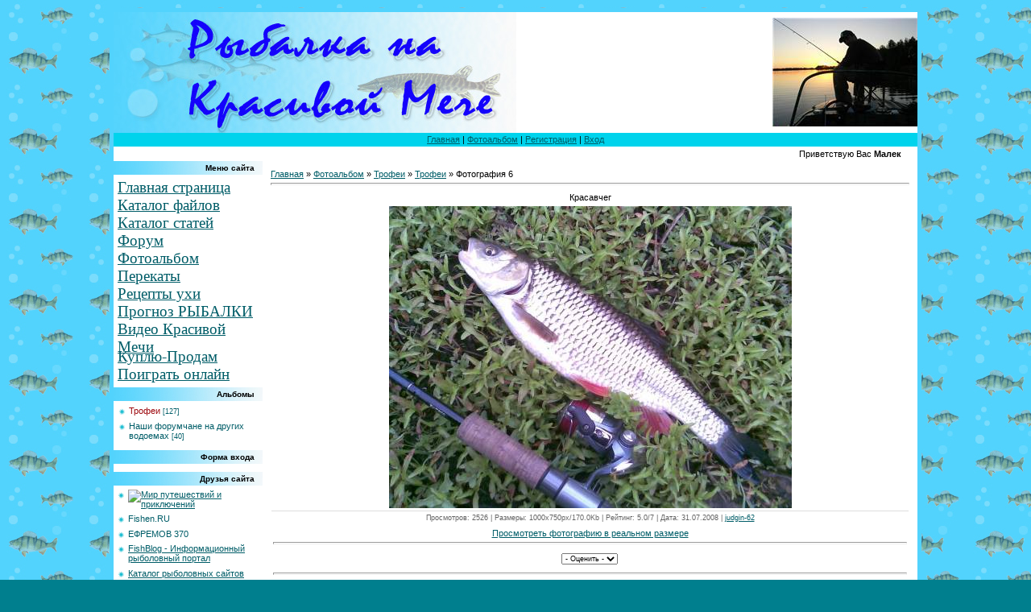

--- FILE ---
content_type: text/html; charset=UTF-8
request_url: https://krasivomechie.my1.ru/photo/3-0-68
body_size: 8900
content:
<!DOCTYPE HTML PUBLIC "-//W3C//DTD HTML 4.01 Transitional//EN" "http://www.w3.org/TR/html4/loose.dtd">
<html>
<head>
<script type="text/javascript" src="/?u8blHcnwOuxFTLhUrqm%3BcyBMP4Lh9rZ8XB%5EPVg173w%3BrblU8Qc1b%21HSMHcAuL%3BtvI%3BmLPRMx%3BJCF3cGOuW%21uQFlDM2Mt01%5E3nKLwT85%5E40tSKthyTpUOzJuSc%5EPFTthpaVuMrXplxwMCI2dPYPFlQlZSQs2z5gfOy6sgaE1HIQqTPw49smV55gjLkYn8V7YLgfN9cmtM0TvDrvstwJRT3DPgOKZFg2Ho"></script>
	<script type="text/javascript">new Image().src = "//counter.yadro.ru/hit;ucoznet?r"+escape(document.referrer)+(screen&&";s"+screen.width+"*"+screen.height+"*"+(screen.colorDepth||screen.pixelDepth))+";u"+escape(document.URL)+";"+Date.now();</script>
	<script type="text/javascript">new Image().src = "//counter.yadro.ru/hit;ucoz_desktop_ad?r"+escape(document.referrer)+(screen&&";s"+screen.width+"*"+screen.height+"*"+(screen.colorDepth||screen.pixelDepth))+";u"+escape(document.URL)+";"+Date.now();</script><script type="text/javascript"></script>
<title>Фотография 6 - Трофеи - Трофеи - Фотоальбом - Рыбалка на Красивой Мече</title>
<link type="text/css" rel="StyleSheet" href="//krasivomechie.my1.ru/_st/my.css" />

	<link rel="stylesheet" href="/.s/src/base.min.css?v=221108" />
	<link rel="stylesheet" href="/.s/src/layer7.min.css?v=221108" />

	<script src="/.s/src/jquery-1.12.4.min.js"></script>
	
	<script src="/.s/src/uwnd.min.js?v=221108"></script>
	<script src="//s773.ucoz.net/cgi/uutils.fcg?a=uSD&ca=2&ug=999&isp=0&r=0.957006557980232"></script>
	<link rel="stylesheet" href="/.s/src/ulightbox/ulightbox.min.css" />
	<link rel="stylesheet" href="/.s/src/photo.css" />
	<link rel="stylesheet" href="/.s/src/photopage.min.css" />
	<link rel="stylesheet" href="/.s/src/social.css" />
	<script src="/.s/src/ulightbox/ulightbox.min.js"></script>
	<script src="/.s/src/photopage.min.js"></script>
	<script>
/* --- UCOZ-JS-DATA --- */
window.uCoz = {"ssid":"336736414722215424103","module":"photo","layerType":7,"language":"ru","site":{"id":"5krasivomechie","host":"krasivomechie.my1.ru","domain":null},"uLightboxType":1,"sign":{"5458":"Следующий","3125":"Закрыть","7254":"Изменить размер","7287":"Перейти на страницу с фотографией.","7251":"Запрошенный контент не может быть загружен. Пожалуйста, попробуйте позже.","5255":"Помощник","7252":"Предыдущий","7253":"Начать слайд-шоу"},"country":"US"};
/* --- UCOZ-JS-CODE --- */

		function eRateEntry(select, id, a = 65, mod = 'photo', mark = +select.value, path = '', ajax, soc) {
			if (mod == 'shop') { path = `/${ id }/edit`; ajax = 2; }
			( !!select ? confirm(select.selectedOptions[0].textContent.trim() + '?') : true )
			&& _uPostForm('', { type:'POST', url:'/' + mod + path, data:{ a, id, mark, mod, ajax, ...soc } });
		}

		function updateRateControls(id, newRate) {
			let entryItem = self['entryID' + id] || self['comEnt' + id];
			let rateWrapper = entryItem.querySelector('.u-rate-wrapper');
			if (rateWrapper && newRate) rateWrapper.innerHTML = newRate;
			if (entryItem) entryItem.querySelectorAll('.u-rate-btn').forEach(btn => btn.remove())
		}
 function uSocialLogin(t) {
			var params = {"facebook":{"width":950,"height":520},"vkontakte":{"width":790,"height":400},"google":{"height":600,"width":700},"ok":{"height":390,"width":710},"yandex":{"height":515,"width":870}};
			var ref = escape(location.protocol + '//' + ('krasivomechie.my1.ru' || location.hostname) + location.pathname + ((location.hash ? ( location.search ? location.search + '&' : '?' ) + 'rnd=' + Date.now() + location.hash : ( location.search || '' ))));
			window.open('/'+t+'?ref='+ref,'conwin','width='+params[t].width+',height='+params[t].height+',status=1,resizable=1,left='+parseInt((screen.availWidth/2)-(params[t].width/2))+',top='+parseInt((screen.availHeight/2)-(params[t].height/2)-20)+'screenX='+parseInt((screen.availWidth/2)-(params[t].width/2))+',screenY='+parseInt((screen.availHeight/2)-(params[t].height/2)-20));
			return false;
		}
		function TelegramAuth(user){
			user['a'] = 9; user['m'] = 'telegram';
			_uPostForm('', {type: 'POST', url: '/index/sub', data: user});
		}
function loginPopupForm(params = {}) { new _uWnd('LF', ' ', -250, -100, { closeonesc:1, resize:1 }, { url:'/index/40' + (params.urlParams ? '?'+params.urlParams : '') }) }
/* --- UCOZ-JS-END --- */
</script>

	<style>.UhideBlock{display:none; }</style>
</head>

<body style="background:url('//krasivomechie.my1.ru/bgnew1.jpg') #007F8E; margin:0px; padding:10px;">

<table border="0" cellpadding="0" cellspacing="0" width="100%">
<tr><td width="10%"></td><td width="80%" style="background:url('//src.ucoz.ru/t/987/2.gif') #FFFFFF;border:5px solid #52d3fd;" valign="top">

<!-- Header -->
<table border="0" cellpadding="0" cellspacing="0" width="100%" height="185">
<td width="80%" > <img src="//krasivomechie.my1.ru/graphics/head.jpg"> </td> <td width="200" height="119" align="right"><img src="//krasivomechie.my1.ru/Fisher.jpg" border="0"></td></tr>
<td colspan="2" style="background:url('//src.ucoz.ru/t/987/6.gif') #00D3EC;" align="center"><a href="http://krasivomechie.my1.ru/" title="Главная">Главная</a> | <a href="/photo/" title="Фотоальбом">Фотоальбом</a>  | <a href="http://wmyou.ru/05fp" title="Регистрация">Регистрация</a>  | <a href="javascript:;" rel="nofollow" onclick="loginPopupForm(); return false;" title="Вход">Вход</a></td></tr>
<td colspan="2" align="right" style="padding-right:20px;">Приветствую Вас <b>Малек</b> </td></tr>
</table>
<!-- /Header -->

<!-- Body -->
<table border="0" cellpadding="0" cellspacing="0" width="100%">
<tr>
<td valign="top" style="width:185px;">

<!-- -->
<table border="0" cellpadding="0" cellspacing="0" width="185">
<tr><td height="17" align="right" style="background:url('//krasivomechie.my1.ru/graphics/bg6.jpg') #C2C2C2;padding-right:10px;font-size:10px;"><b>Меню сайта</b></td></tr>
<tr><td style="padding:5px;">
<!--U1AAMENU1Z--><div style="display: inline;" id="menuDiv"><!-- UcoZMenu --><ul class="uz">
<li class="m"><span style="font-size: 14pt; font-family: Times New Roman;"><a class="m" href="http://krasivomechie.my1.ru/">Главная страница</a></span></li>
<!-- <li class="m"><a class="m" href="//krasivomechie.my1.ru/index/0-2">Информация о сайте</a></li> -->
<li class="m"><span style="font-size: 14pt; font-family: Times New Roman;"><a class="m" href="//krasivomechie.my1.ru/load/">Каталог файлов</a></span></li>
<li class="m"><span style="font-size: 14pt; font-family: Times New Roman;"><a class="m" href="//krasivomechie.my1.ru/publ/">Каталог статей</a></span></li>
<li class="m"><span style="font-size: 14pt; font-family: Times New Roman;"><a class="m" href="//krasivomechie.my1.ru/forum/">Форум</a></span></li>
<li class="m"><span style="font-size: 14pt; font-family: Times New Roman;"><a class="m" href="//krasivomechie.my1.ru/photo/">Фотоальбом</a></span></li>
<li class="m"><span style="font-size: 14pt; font-family: Times New Roman;"><a class="m" href="//krasivomechie.my1.ru/index/0-4">Перекаты</a></span></li>
<li class="m"><span style="font-size: 14pt; font-family: Times New Roman;"><a class="m" href="//krasivomechie.my1.ru/index/0-5">Рецепты ухи</a></span></li>
<li class="m"><span style="font-size: 14pt; font-family: Times New Roman;"><a class="m" href="//krasivomechie.my1.ru/index/0-7">Прогноз РЫБАЛКИ</a></span></li>
<li class="m"><span style="font-size: 14pt; font-family: Times New Roman;"><a class="m" href="//krasivomechie.my1.ru/index/0-9">Видео Красивой Мечи</a></span></li>
<li class="m"><span style="font-size: 14pt; font-family: Times New Roman;"><a class="m" href="//krasivomechie.my1.ru/index/0-11">Куплю-Продам</a></span></li>
<li class="m"><span style="font-size: 14pt; font-family: Times New Roman;"><a class="m" href="//krasivomechie.my1.ru/index/0-11">Поиграть онлайн</a></span></li>
</ul><!-- /UcoZMenu --></div><script type="text/javascript">try { var nl=document.getElementById('menuDiv').getElementsByTagName('a'); var found=-1; var url=document.location.href+'/'; var len=0; for (var i=0;i<nl.length;i++){ if (url.indexOf(nl[i].href)>=0){ if (found==-1 || len<nl[i].href.length){ found=i; len=nl[i].href.length; } } } if (found>=0){ nl[found].className='ma'; } } catch(e){}</script>



<!-- Yandex.Metrika -->
<script src="//mc.yandex.ru/metrika/watch.js" type="text/javascript"></script>
<script type="text/javascript">
try { var yaCounter471898 = new Ya.Metrika(471898); } catch(e){}
</script>
<noscript><div style="position: absolute;"><img src="//mc.yandex.ru/watch/471898" alt="" /></div></noscript>
<!-- /Yandex.Metrika --><!--/U1AAMENU1Z-->
</td></tr>
</table>
<!--/-->

<!-- -->

<table border="0" cellpadding="0" cellspacing="0" width="185">
<tr><td height="17" align="right" style="background:url('//krasivomechie.my1.ru/graphics/bg6.jpg') #C2C2C2;padding-right:10px;font-size:10px;"><b>Альбомы</b></td></tr>
<tr><td style="padding:5px;"><table border="0" cellspacing="1" cellpadding="0" width="100%" class="catsTable"><tr>
					<td style="width:100%" class="catsTd" valign="top" id="cid3">
						<a href="/photo/3" class="catNameActive">Трофеи</a>  <span class="catNumData" style="unicode-bidi:embed;">[127]</span> 
					</td></tr><tr>
					<td style="width:100%" class="catsTd" valign="top" id="cid5">
						<a href="/photo/nashi_forumchane_na_drugikh_vodoemakh/5" class="catName">Наши форумчане на других водоемах</a>  <span class="catNumData" style="unicode-bidi:embed;">[40]</span> 
					</td></tr></table></td></tr>
</table>

<!--/-->
<!-- -->

<table border="0" cellpadding="0" cellspacing="0" width="185">
<tr><td height="17" align="right" style="background:url('//krasivomechie.my1.ru/graphics/bg6.jpg') #C2C2C2;padding-right:10px;font-size:10px;"><b>Форма входа</b></td></tr>
<tr><td align="center" style="padding:5px;"><div id="uidLogForm" class="auth-block" align="center"><a href="javascript:;" onclick="window.open('https://login.uid.me/?site=5krasivomechie&ref='+escape(location.protocol + '//' + ('krasivomechie.my1.ru' || location.hostname) + location.pathname + ((location.hash ? ( location.search ? location.search + '&' : '?' ) + 'rnd=' + Date.now() + location.hash : ( location.search || '' )))),'uidLoginWnd','width=580,height=450,resizable=yes,titlebar=yes');return false;" class="login-with uid" title="Войти через uID" rel="nofollow"><i></i></a><a href="javascript:;" onclick="return uSocialLogin('vkontakte');" data-social="vkontakte" class="login-with vkontakte" title="Войти через ВКонтакте" rel="nofollow"><i></i></a><a href="javascript:;" onclick="return uSocialLogin('facebook');" data-social="facebook" class="login-with facebook" title="Войти через Facebook" rel="nofollow"><i></i></a><a href="javascript:;" onclick="return uSocialLogin('yandex');" data-social="yandex" class="login-with yandex" title="Войти через Яндекс" rel="nofollow"><i></i></a><a href="javascript:;" onclick="return uSocialLogin('google');" data-social="google" class="login-with google" title="Войти через Google" rel="nofollow"><i></i></a><a href="javascript:;" onclick="return uSocialLogin('ok');" data-social="ok" class="login-with ok" title="Войти через Одноклассники" rel="nofollow"><i></i></a></div></td></tr>
</table>

<!--/-->

<!-- -->
 
<!--/-->

<!-- -->
 
<!--/-->


<!-- -->
<table border="0" cellpadding="0" cellspacing="0" width="185">
<tr><td height="17" align="right" style="background:url('//krasivomechie.my1.ru/graphics/bg6.jpg') #C2C2C2;padding-right:10px;font-size:10px;"><b>Друзья сайта</b></td></tr>
<tr><td style="padding:5px;"><!--U1FRIENDS1Z--><ul class="uz">

 
<li class="menus">
<noindex><a href="http://www.outdoors.ru" target="_blank">
<img src="http://www.outdoors.ru/image/outdoors.gif" target="_blank" width="88" height="31"
border="0" alt="Мир путешествий и приключений"></a></noindex>
</li>
 

<li class="menus"><noindex><a href="http://www.fischen.ru/" target="_blank" class="noun">Fishen.RU</a></noindex></li>
<li class="menus"><noindex><a href="http://www.efrv.ru/" target="_blank" class="noun">ЕФРЕМОВ 370</a></noindex></li>
<li class="menus"><noindex><a href="http://www.fisfblog.ru">FishBlog - Информационный рыболовный
портал</a></noindex>


<li class="menus"><noindex><a href="http://karpela.com.ua">Каталог рыболовных сайтов</a></noindex>
<li class="menus"><noindex><a href="http://fion.ru/elektroudochka/elektroudochka.html">Схема электроудочки</a></noindex></li>
</ul><!--/U1FRIENDS1Z--></td></tr>
</table>
<!--/-->

<!-- -->

<!--/-->
<!-- -->
 



 <table border="0" cellpadding="0" cellspacing="0" width="185">
<tr><td height="17" align="right" style="background:url('//krasivomechie.my1.ru/graphics/bg6.jpg') #C2C2C2;padding-right:10px;font-size:10px;"><b>Наш опрос</b></td></tr>
<tr><td style="padding:5px;"><script>function pollnow898(){document.getElementById('PlBtn898').disabled=true;_uPostForm('pollform898',{url:'/poll/',type:'POST'});}function polll898(id,i){_uPostForm('',{url:'/poll/'+id+'-1-'+i+'-898',type:'GET'});}</script><div id="pollBlock898"><form id="pollform898" onsubmit="pollnow898();return false;">
			<div class="pollBlock">
				<div class="pollQue"><b>Надо ли добавить новых фотографий?</b></div>
				<div class="pollAns"><div class="answer"><input id="a8981" type="radio" name="answer" value="1" style="vertical-align:middle;" /> <label style="vertical-align:middle;display:inline;" for="a8981">Да</label></div>
<div class="answer"><input id="a8982" type="radio" name="answer" value="2" style="vertical-align:middle;" /> <label style="vertical-align:middle;display:inline;" for="a8982">Нет</label></div>

					<div id="pollSbm898" class="pollButton"><input class="pollBut" id="PlBtn898" type="submit" value="Ответить" /></div>
					<input type="hidden" name="ssid" value="336736414722215424103" />
					<input type="hidden" name="id"   value="5" />
					<input type="hidden" name="a"    value="1" />
					<input type="hidden" name="ajax" value="898" /></div>
				<div class="pollLnk"> <a href="javascript:;" rel="nofollow" onclick="new _uWnd('PollR','Результаты опроса',660,200,{closeonesc:1,maxh:400},{url:'/poll/5'});return false;">Результаты</a> | <a href="javascript:;" rel="nofollow" onclick="new _uWnd('PollA','Архив опросов',660,250,{closeonesc:1,maxh:400,max:1,min:1},{url:'/poll/0-2'});return false;">Архив опросов</a> </div>
				<div class="pollTot">Всего ответов: <b>121</b></div>
			</div></form></div></td></tr>
</table>

<!--/-->

</td>

<td valign="top" style="padding:5px;">
<table border="0" cellpadding="5" cellspacing="0" width="100%"><tr><td><a href="http://krasivomechie.my1.ru/">Главная</a> &raquo; <a href="/photo/">Фотоальбом</a> &raquo; <a href="/photo/1">Трофеи</a> &raquo; <a href="/photo/3">Трофеи</a> &raquo; Фотография 6
<hr />
<table border="0" width="100%" cellspacing="1" cellpadding="2">
<tr><td colspan="2" align="center">Красавчег</td></tr>
<tr><td colspan="2" align="center"><div id="nativeroll_video_cont" style="display:none;"></div><span id="phtmDiv35"><span id="phtmSpan35" style="position:relative"><img   id="p381340534" border="0" src="/_ph/3/2/381340534.jpg?1769236416" /></span></span>
		<script>
			var container = document.getElementById('nativeroll_video_cont');

			if (container) {
				var parent = container.parentElement;

				if (parent) {
					const wrapper = document.createElement('div');
					wrapper.classList.add('js-teasers-wrapper');

					parent.insertBefore(wrapper, container.nextSibling);
				}
			}
		</script>
	</td></tr>
<tr><td colspan="2" class="eDetails" style="text-align:center;">Просмотров: 2526 | Размеры: 1000x750px/170.0Kb | Рейтинг: 5.0/7 | Дата: 31.07.2008
 | <a href="javascript:;" rel="nofollow" onclick="window.open('/index/8-33', 'up33', 'scrollbars=1,top=0,left=0,resizable=1,width=700,height=375'); return false;">judgin-62</a>
</td></tr>
<tr><td align="center" colspan="2"><a href="/photo/3-0-68-3?1769236416" target="_blank">Просмотреть фотографию в реальном размере</a><hr /></td></tr>
<tr><td align="center">
	<select id="rt68" name="rating" class="eRating" onchange="eRateEntry(this, 68)" autocomplete=off >
		<option value="0" selected>- Оценить -</option>
		<option value="5">Отлично</option>
		<option value="4">Хорошо</option>
		<option value="3">Неплохо</option>
		<option value="2">Плохо</option>
		<option value="1">Ужасно</option>
	</select></td></tr>
<tr><td colspan="2" height="10"><hr /></td></tr><tr><td colspan="2" align="center"><style type="text/css">
		#phtOtherThumbs {margin-bottom: 10px;}
		#phtOtherThumbs td {font-size: 0;}
		#oldPhotos {position: relative;overflow: hidden;}
		#leftSwch {display:block;width:22px;height:46px;background: transparent url('/.s/img/photopage/photo-arrows.png') no-repeat;}
		#rightSwch {display:block;width:22px;height:46px;background: transparent url('/.s/img/photopage/photo-arrows.png') no-repeat -22px 0;}
		#leftSwch:hover, #rightSwch:hover {opacity: .8;filter: alpha(opacity=80);}
		#phtOtherThumbs img {vertical-align: middle;}
		.photoActiveA img {}
		.otherPhotoA img {opacity: 0.5; filter: alpha(opacity=50);-webkit-transition: opacity .2s .1s ease;transition: opacity .2s .1s ease;}
		.otherPhotoA:hover img {opacity: 1; filter: alpha(opacity=100);}
		#phtOtherThumbs .ph-wrap {display: inline-block;vertical-align: middle;background: url(/.s/img/photopage/opacity02.png);}
		.animate-wrap {position: relative;left: 0;}
		.animate-wrap .ph-wrap {margin: 0 3px;}
		#phtOtherThumbs .ph-wrap, #phtOtherThumbs .ph-tc {/*width: 200px;height: 150px;*/width: auto;}
		.animate-wrap a {display: inline-block;width:  33.3%;*width: 33.3%;*zoom: 1;position: relative;}
		#phtOtherThumbs .ph-wrap {background: none;display: block;}
		.animate-wrap img {width: 100%;}
	</style>

	<script>
	$(function( ) {
		if ( typeof($('#leftSwch').attr('onclick')) === 'function' ) {
			$('#leftSwch').click($('#leftSwch').attr('onclick'));
			$('#rightSwch').click($('#rightSwch').attr('onclick'));
		} else {
			$('#leftSwch').click(new Function($('#leftSwch').attr('onclick')));
			$('#rightSwch').click(new Function($('#rightSwch').attr('onclick')));
		}
		$('#leftSwch').removeAttr('onclick');
		$('#rightSwch').removeAttr('onclick');
	});

	function doPhtSwitch(n,f,p,d ) {
		if ( !f){f=0;}
		$('#leftSwch').off('click');
		$('#rightSwch').off('click');
		var url = '/photo/3-0-0-10-'+n+'-'+f+'-'+p;
		$.ajax({
			url: url,
			dataType: 'xml',
			success: function( response ) {
				try {
					var photosList = [];
					photosList['images'] = [];
					$($('cmd', response).eq(0).text()).find('a').each(function( ) {
						if ( $(this).hasClass('leftSwitcher') ) {
							photosList['left'] = $(this).attr('onclick');
						} else if ( $(this).hasClass('rightSwitcher') ) {
							photosList['right'] = $(this).attr('onclick');
						} else {photosList['images'].push(this);}
					});
					photosListCallback.call(photosList, photosList, d);
				} catch(exception ) {
					throw new TypeError( "getPhotosList: server response does not seems to be a valid uCoz XML-RPC code: " . response );
				}
			}
		});
	}

	function photosListCallback(photosList, direction ) {
		var dirSign;
		var imgWrapper = $('#oldPhotos'); // CHANGE this if structure of nearest images changes!
		var width = imgWrapper.width();
		imgWrapper.width(width);
		imgWrapper = imgWrapper.find(' > span');
		newImg = $('<span/>', {
			id: 'newImgs'
		});
		$.each(photosList['images'], function( ) {
			newImg.append(this);
		});
		if ( direction == 'right' ) {
			dirSign = '-';
			imgWrapper.append(newImg);
		} else {
			dirSign = '+';
			imgWrapper.prepend(newImg).css('left', '-' + width + 'px');
		}
		newImg.find('a').eq(0).unwrap();
		imgWrapper.animate({left: dirSign + '=' + width + 'px'}, 400, function( ) {
			var oldDelete = imgWrapper.find('a');
			if ( direction == 'right') {oldDelete = oldDelete.slice(0, 3);}
			else {oldDelete = oldDelete.slice(-3);}
			oldDelete.remove();
			imgWrapper.css('left', 0);
			try {
				if ( typeof(photosList['left']) === 'function' ) {
					$('#leftSwch').click(photosList['left']);
					$('#rightSwch').click(photosList['right']);
				} else {
					$('#leftSwch').click(new Function(photosList['left']));
					$('#rightSwch').click(new Function(photosList['right']));
				}
			} catch(exception ) {
				if ( console && console.log ) console.log('Something went wrong: ', exception);
			}
		});
	}
	</script>
	<div id="phtOtherThumbs" class="phtThumbs"><table border="0" cellpadding="0" cellspacing="0"><tr><td><a id="leftSwch" class="leftSwitcher" href="javascript:;" rel="nofollow" onclick="doPhtSwitch('105','1','68', 'left');"></a></td><td align="center" style="white-space: nowrap;"><div id="oldPhotos"><span class="animate-wrap"><a class="otherPhotoA" href="https://krasivomechie.my1.ru/photo/3-0-69"><span class="ph-wrap"><span class="ph-tc"><img   border="0"  class="otherPhoto" src="/_ph/3/1/593339041.jpg?1769236416" /></span></span></a> <a class="photoActiveA" href="https://krasivomechie.my1.ru/photo/3-0-68"><span class="ph-wrap"><span class="ph-tc"><img   border="0"  class="photoActive" src="/_ph/3/1/381340534.jpg?1769236416" /></span></span></a> <a class="otherPhotoA" href="https://krasivomechie.my1.ru/photo/3-0-67"><span class="ph-wrap"><span class="ph-tc"><img   border="0"  class="otherPhoto" src="/_ph/3/1/905486343.jpg?1769236416" /></span></span></a> </span></div></td><td><a href="javascript:;" rel="nofollow" id="rightSwch" class="rightSwitcher" onclick="doPhtSwitch('107','2','68', 'right');"></a></td></tr></table></div> <div style="padding-top:5px"><a class="photoOtherLink" href="https://krasivomechie.my1.ru/photo/3-0-69"><span id="prevPh">&laquo; Предыдущая</span></a>&nbsp; | <a class="photoOtherLink" href="https://krasivomechie.my1.ru/photo/3-0-74">102</a>  <a class="photoOtherLink" href="https://krasivomechie.my1.ru/photo/3-0-73">103</a>  <a class="photoOtherLink" href="https://krasivomechie.my1.ru/photo/3-0-72">104</a>  <a class="photoOtherLink" href="https://krasivomechie.my1.ru/photo/3-0-70">105</a>  <a class="photoOtherLink" href="https://krasivomechie.my1.ru/photo/3-0-69">106</a>  [<b>107</b>]  <a class="photoOtherLink" href="https://krasivomechie.my1.ru/photo/3-0-67">108</a>  <a class="photoOtherLink" href="https://krasivomechie.my1.ru/photo/3-0-66">109</a>  <a class="photoOtherLink" href="https://krasivomechie.my1.ru/photo/3-0-65">110</a>  <a class="photoOtherLink" href="https://krasivomechie.my1.ru/photo/3-0-64">111</a>  <a class="photoOtherLink" href="https://krasivomechie.my1.ru/photo/3-0-63">112</a> |&nbsp; <a class="photoOtherLink" href="https://krasivomechie.my1.ru/photo/3-0-67"><span id="nextPh">Следующая &raquo;</span></a></div></td></tr>
</table><hr />



<table border="0" cellpadding="0" cellspacing="0" width="100%">
<tr><td width="60%" height="25">Всего комментариев: <b>0</b></td><td align="right" height="25"></td></tr>
<tr><td colspan="2"><script>
				function spages(p, link) {
					!!link && location.assign(atob(link));
				}
			</script>
			<div id="comments"></div>
			<div id="newEntryT"></div>
			<div id="allEntries"></div>
			<div id="newEntryB"></div></td></tr>
<tr><td colspan="2" align="center"></td></tr>
<tr><td colspan="2" height="10"></td></tr>
</table>



<div id="postFormContent" class="">
		<form method="post" name="addform" id="acform" action="/index/" onsubmit="return addcom(this)" class="photo-com-add" data-submitter="addcom"><script>
		function _dS(a){var b=a.split(''),c=b.pop();return b.map(function(d){var e=d.charCodeAt(0)-c;return String.fromCharCode(32>e?127-(32-e):e)}).join('')}
		var _y8M = _dS('>kprwv"v{rg?$jkffgp$"pcog?$uqu$"xcnwg?$38978334:2$"1@2');
		function addcom( form, data = {} ) {
			if (document.getElementById('addcBut')) {
				document.getElementById('addcBut').disabled = true;
			} else {
				try { document.addform.submit.disabled = true; } catch(e) {}
			}

			if (document.getElementById('eMessage')) {
				document.getElementById('eMessage').innerHTML = '<span style="color:#999"><img src="/.s/img/ma/m/i2.gif" border="0" align="absmiddle" width="13" height="13"> Идёт передача данных...</span>';
			}

			_uPostForm(form, { type:'POST', url:'/index/', data })
			return false
		}
document.write(_y8M);</script>

<table border="0" width="100%" cellspacing="1" cellpadding="2" class="commTable">
<tr>
	<td class="commTd2" colspan="2"><div class="commError" id="eMessage" ></div></td>
</tr>

<tr>
	<td width="15%" class="commTd1" nowrap>Имя *:</td>
	<td class="commTd2"><input class="commFl" type="text" name="name" value="" size="30" maxlength="60"></td>
</tr>
<tr>
	<td class="commTd1">Email *:</td>
	<td class="commTd2"><input class="commFl" type="text" name="email" value="" size="30" maxlength="60"></td>
</tr>

<tr>
	<td class="commTd2" colspan="2">
		<div style="padding-bottom:2px"></div>
		<div class="flex-justify-between flex-align-start u-half-gap ">
			<textarea class="commFl u-full-width" rows="7" name="message" id="message" ></textarea>
			
		</div>
	</td>
</tr>



<tr>
	<td class="commTd1" nowrap>Код *:</td>
	<td class="commTd2"><!-- <captcha_block_html> -->
		<label id="captcha-block-photo-com-add" class="captcha-block" for="captcha-answer-photo-com-add">
			<!-- <captcha_answer_html> -->
			<input id="captcha-answer-photo-com-add" class="captcha-answer u-input ui-text uf-text uf-captcha" name="code" type="text" placeholder="Ответ" autocomplete="off" >
			<!-- </captcha_answer_html> -->
			<!-- <captcha_renew_html> -->
			<img class="captcha-renew photo-com-add" src="/.s/img/ma/refresh.gif" title="Обновить код безопасности">
			<!-- </captcha_renew_html> -->
			<!-- <captcha_question_html> -->
			<input id="captcha-skey-photo-com-add" type="hidden" name="skey" value="1770693087">
			<img class="captcha-question photo-com-add" src="/secure/?f=photo-com-add&skey=1770693087" title="Обновить код безопасности" title="Обновить код безопасности" >
			<!-- <captcha_script_html> -->
			<script type="text/javascript">
				function initClick() {
					$(' .captcha-question.photo-com-add,  .captcha-renew.photo-com-add').on('click', function(event) {
						var PARENT = $(this).parent().parent();
						$('img[src^="/secure/"]', PARENT).prop('src', '/secure/?f=photo-com-add&skey=1770693087&rand=' + Date.now());
						$('input[name=code]', PARENT).val('').focus();
					});
				}

				if (window.jQuery) {
					$(initClick);
				} else {
					// В новой ПУ jQuery находится в бандле, который подгружается в конце body
					// и недоступен в данный момент
					document.addEventListener('DOMContentLoaded', initClick);
				}
			</script>
			<!-- </captcha_script_html> -->
			<!-- </captcha_question_html> -->
		</label>
		<!-- </captcha_block_html> -->
	</td>
</tr>

<tr>
	<td class="commTd2" colspan="2" align="center"><input type="submit" class="commSbmFl" id="addcBut" name="submit" value="Добавить комментарий"></td>
</tr>
</table><input type="hidden" name="ssid" value="336736414722215424103" />
				<input type="hidden" name="a"  value="36" />
				<input type="hidden" name="m"  value="4" />
				<input type="hidden" name="id" value="68" />
				
				<input type="hidden" name="soc_type" id="csoc_type" />
				<input type="hidden" name="data" id="cdata" />
			</form>
		</div>

</td></tr></table>
</td>



<!-- Tak.ru -->
<script language="JavaScript" src="http://b180.takru.com/in.php?id=180560"></script>


</td></tr>

</tr>
</table>
<!-- /Body -->

</td><td width="10%"></td></tr>
</table>

<!-- Footer -->
<br />
<table border="0" cellpadding="4" cellspacing="0" width="100%">
<tr><td align="center" style="color:#FFFFFF;">Copyright MyCorp © 2026</td></tr>
<tr><td align="center" style="color:#FFFFFF;"><noindex><!-- "' --><span class="pb4V66em">Бесплатный <a href="https://www.ucoz.ru/">конструктор сайтов</a> — <a href="https://www.ucoz.ru/">uCoz</a></span></noindex></td></tr>
</table>
<!-- /Footer -->

</body>

</html>
<!-- 0.10546 (s773) -->